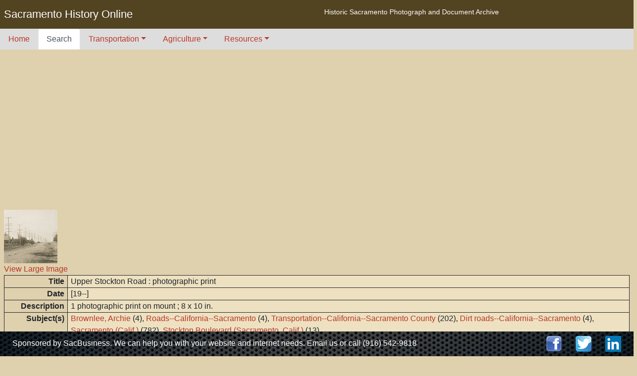

--- FILE ---
content_type: text/html; charset=UTF-8
request_url: http://www.sacramentohistory.org/search.php?imageid=780
body_size: 3146
content:
<!DOCTYPE html>
<html lang="en">
<head>
<meta charset="utf-8">
<meta http-equiv="X-UA-Compatible" content="IE=edge">
<meta name="viewport" content="width=device-width, initial-scale=1, shrink-to-fit=no">
<title>Sacramento History Online - Search</title>
<meta name="description" content="Historic Sacramento Photograph and Document Archive">
<meta name="keywords" content="Sacramento History, Historic Photographs, Historic Documents, Sacramento Archive">
<meta name="author" content="Created and managed by SacBusiness" />
<meta name="viewport" content="width=device-width, initial-scale=1">
<link rel="stylesheet" href="https://stackpath.bootstrapcdn.com/bootstrap/4.4.1/css/bootstrap.min.css" integrity="sha384-Vkoo8x4CGsO3+Hhxv8T/Q5PaXtkKtu6ug5TOeNV6gBiFeWPGFN9MuhOf23Q9Ifjh" crossorigin="anonymous">
<script src="https://kit.fontawesome.com/f96a78ca76.js" crossorigin="anonymous"></script>
<link href="sho.css" rel="stylesheet" id="bootstrap-css">
<script async src="https://pagead2.googlesyndication.com/pagead/js/adsbygoogle.js?client=ca-pub-4131201081821538" crossorigin="anonymous"></script>
</head>
<body>

<div class='row' style='background:#524321;padding:16px 0 8px 0;color:white;'>
	<div class='col-12 col-md-6'>
		<h1>Sacramento History Online</h1>
	</div>
	<div class='col-12 col-md-6'>
		<h2 style='font-size:14px;'>Historic Sacramento Photograph and Document Archive</h2>
	</div>
</div>

<div class='div-desktop-only'>
<ul class='nav nav-tabs' style='background:#dddddd;margin:0 -8px 0 -8px;'>
<li class='nav-item'>
<a class='nav-link' href='index.php'>Home</a>
</li>
<li class='nav-item'>
<a class='nav-link active' href='search.php'>Search</a>
</li>
<li class='nav-item dropdown'>
<a class='nav-link dropdown-toggle' data-toggle='dropdown' href='#' role='button' aria-haspopup='true' aria-expanded='false'>Transportation</a>
<div class='dropdown-menu'>
<a class='dropdown-item' href='search.php?category=Animals'>Animals</a>
<a class='dropdown-item' href='search.php?category=Automotive'>Automotive</a>
<a class='dropdown-item' href='search.php?category=Aviation'>Aviation</a>
<a class='dropdown-item' href='search.php?category=Maritime'>Maritime</a>
<a class='dropdown-item' href='search.php?category=Other'>Other</a>
<a class='dropdown-item' href='search.php?category=Railroads'>Railroads</a>
<a class='dropdown-item' href='search.php?category=Structures'>Structures</a>
</div>
</li>
<li class='nav-item dropdown'>
<a class='nav-link dropdown-toggle' data-toggle='dropdown' href='#' role='button' aria-haspopup='true' aria-expanded='false'>Agriculture</a>
<div class='dropdown-menu'>
<a class='dropdown-item' href='search.php?category=Buildings'>Buildings</a>
<a class='dropdown-item' href='search.php?category=Equipment'>Equipment</a>
<a class='dropdown-item' href='search.php?category=Food'>Food</a>
<a class='dropdown-item' href='search.php?category=Land'>Land</a>
<a class='dropdown-item' href='search.php?category=Miscellaneous'>Miscellaneous</a>
<a class='dropdown-item' href='search.php?category=People'>People</a>
</div>
</li>
<li class='nav-item dropdown'>
<a class='nav-link dropdown-toggle' data-toggle='dropdown' href='#' role='button' aria-haspopup='true' aria-expanded='false'>Resources</a>
<div class='dropdown-menu'>
<a class='dropdown-item' href='resources_essay.php'>Essay</a>
<a class='dropdown-item' href='resources_timeline.php'>Timeline</a>
<a class='dropdown-item' href='about_csl.php'>About California State Library</a>
<a class='dropdown-item' href='about_csrm.php'>About California State Railroad Museum Library</a>
<a class='dropdown-item' href='about_csh.php'>About Center for Sacramento History</a>
<a class='dropdown-item' href='about_spl.php'>About Sacramento Public Library</a>
</div>
</li>
</ul>
</div>
<div class='div-mobile-only'>
<div class='header-mobile-hamburger text-right'>
<a onclick='toggle_mobile();'><i class='fa fa-bars hamburger-radius' style='font-size:24px;'></a></i>
</div>
<div id='header_menu' style='display:none;'>
<ul class='nav flex-column' style='background:#dddddd;margin:0 -8px 0 -8px;'>
<li class='nav-item'>
<a class='nav-link' href='index.php'>Home</a>
</li>
<li class='nav-item'>
<a class='nav-link active' href='search.php'>Search</a>
</li>
<li class='nav-item dropdown'>
<a class='nav-link dropdown-toggle' data-toggle='dropdown' href='#' role='button' aria-haspopup='true' aria-expanded='false'>Transportation</a>
<div class='dropdown-menu'>
<a class='dropdown-item' href='search.php?category=Animals'>Animals</a>
<a class='dropdown-item' href='search.php?category=Automotive'>Automotive</a>
<a class='dropdown-item' href='search.php?category=Aviation'>Aviation</a>
<a class='dropdown-item' href='search.php?category=Maritime'>Maritime</a>
<a class='dropdown-item' href='search.php?category=Other'>Other</a>
<a class='dropdown-item' href='search.php?category=Railroads'>Railroads</a>
<a class='dropdown-item' href='search.php?category=Structures'>Structures</a>
</div>
</li>
<li class='nav-item dropdown'>
<a class='nav-link dropdown-toggle' data-toggle='dropdown' href='#' role='button' aria-haspopup='true' aria-expanded='false'>Agriculture</a>
<div class='dropdown-menu'>
<a class='dropdown-item' href='search.php?category=Buildings'>Buildings</a>
<a class='dropdown-item' href='search.php?category=Equipment'>Equipment</a>
<a class='dropdown-item' href='search.php?category=Food'>Food</a>
<a class='dropdown-item' href='search.php?category=Land'>Land</a>
<a class='dropdown-item' href='search.php?category=Miscellaneous'>Miscellaneous</a>
<a class='dropdown-item' href='search.php?category=People'>People</a>
</div>
</li>
<li class='nav-item dropdown'>
<a class='nav-link dropdown-toggle' data-toggle='dropdown' href='#' role='button' aria-haspopup='true' aria-expanded='false'>Resources</a>
<div class='dropdown-menu'>
<a class='dropdown-item' href='resources_essay.php'>Essay</a>
<a class='dropdown-item' href='resources_timeline.php'>Timeline</a>
<a class='dropdown-item' href='about_csl.php'>About California State Library</a>
<a class='dropdown-item' href='about_csrm.php'>About California State Railroad Museum Library</a>
<a class='dropdown-item' href='about_csh.php'>About Center for Sacramento History</a>
<a class='dropdown-item' href='about_spl.php'>About Sacramento Public Library</a>
</div>
</li>
</ul>
</div>
</div>

<br>
<td align="center"><a href='admin/photo/780_1565.jpg' target='_blank'><img src="/admin/thumbnail/780_1568.gif" border="0"><br><a href='admin/photo/780_1565.jpg' target='_blank'>View Large Image</a></td><div style='display:flex;'>
  <div class='image-description-left' style='border-top-width:1px;'><div class='image-description-left-text'><strong>Title</strong></div></div>
  <div class='image-description-right' style='border-top-width:1px;'><div class='image-description-right-text'>Upper Stockton Road : photographic print</div></div>
</div>
<div style='display:flex;'>
  <div class='image-description-left' style='border-top-width:0px;'><div class='image-description-left-text'><strong>Date</strong></div></div>
  <div class='image-description-right' style='border-top-width:0px;'><div class='image-description-right-text'>[19--]</div></div>
</div>
<div style='display:flex;'>
  <div class='image-description-left' style='border-top-width:0px;'><div class='image-description-left-text'><strong>Description</strong></div></div>
  <div class='image-description-right' style='border-top-width:0px;'><div class='image-description-right-text'>1 photographic print on mount ; 8 x 10 in.</div></div>
</div>
<div style='display:flex;'>
  <div class='image-description-left' style='border-top-width:0px;'><div class='image-description-left-text'><strong>Subject(s)</strong></div></div>
  <div class='image-description-right' style='border-top-width:0px;'><div class='image-description-right-text'><a href="?person=122">Brownlee, Archie</a> (4), <a href="?topic=398">Roads--California--Sacramento</a> (4), <a href="?topic=479">Transportation--California--Sacramento County</a> (202), <a href="?topic=159">Dirt roads--California--Sacramento</a> (4), <a href="?place=40">Sacramento (Calif.)</a> (782), <a href="?place=53">Stockton Boulevard (Sacramento, Calif.)</a> (13)<p><a href="?genre=8">Photographic prints</a> (633), <a href="?genre=80">Photograph albums</a> (163)</div></div>
</div>
<div style='display:flex;'>
  <div class='image-description-left' style='border-top-width:0px;'><div class='image-description-left-text'><strong>Summary</strong></div></div>
  <div class='image-description-right' style='border-top-width:0px;'><div class='image-description-right-text'>Photograph number: 46. From: Archie Brownlee Photograph Album of Stockton Boulevard.  Call Number 1980/040.  Photographs created by Brownlee while employed as City of Sacramento Traffic Engineer.</div></div>
</div>
<div style='display:flex;'>
  <div class='image-description-left' style='border-top-width:0px;'><div class='image-description-left-text'><strong>Owning<br>Institution</strong></div></div>
  <div class='image-description-right' style='border-top-width:0px;'><div class='image-description-right-text'>Center for Sacramento History</div></div>
</div>
<div style='display:flex;'>
  <div class='image-description-left' style='border-top-width:0px;'><div class='image-description-left-text'><strong>Copyright</strong></div></div>
  <div class='image-description-right' style='border-top-width:0px;'><div class='image-description-right-text'>© Center for Sacramento History</div></div>
</div>
<div style='display:flex;'>
  <div class='image-description-left' style='border-top-width:0px;'><div class='image-description-left-text'><strong>Call<br>Number</strong></div></div>
  <div class='image-description-right' style='border-top-width:0px;'><div class='image-description-right-text'>1980/040</div></div>
</div>

You may refine your search results or perform a new search by
<a href='search.php'>returning to the search page</a>.


<div style='height:100px;'></div>

<div class="footer" style='margin-left:-8px;background-image: url(https://www.sacbusiness.com/images/mesh-1280x720.jpg);'>
	<div class="footer-contact">Sponsored by <a href="https://www.sacbusiness.com/" target="_blank">SacBusiness</a>. <div class='footer-desktop'>We can help you with your website and internet needs. </div><a href='https://www.sacbusiness.com/contact.php' target="_blank">Email us</a> or call<div class='footer-desktop'> </div><div class='footer-mobile'><br></div><a href="tel:9165429818" title="Call today for an appointment">(916) 542-9818</a></div>
	<div class="footer-social">
		<a href="https://facebook.com/SacBusinessCA" target="_blank"><img src="https://www.sacbusiness.com/images/facebook-white-32x32.png" class="footer-item"></a>
		<a href="https://twitter.com/sacbusiness" target="_blank"><img src="https://www.sacbusiness.com/images/twitter-white-32x32.png" class="footer-item"></a>
		<a href="https://www.linkedin.com/in/david-spencer-3184346" target="_blank"><img src="https://www.sacbusiness.com/images/linkedin-black-32x32.png" class="footer-item"></a>
	</div>
</div>

<script src="https://code.jquery.com/jquery-3.4.1.slim.min.js" integrity="sha384-J6qa4849blE2+poT4WnyKhv5vZF5SrPo0iEjwBvKU7imGFAV0wwj1yYfoRSJoZ+n" crossorigin="anonymous"></script>
<script src="https://cdn.jsdelivr.net/npm/popper.js@1.16.0/dist/umd/popper.min.js" integrity="sha384-Q6E9RHvbIyZFJoft+2mJbHaEWldlvI9IOYy5n3zV9zzTtmI3UksdQRVvoxMfooAo" crossorigin="anonymous"></script>
<script src="https://stackpath.bootstrapcdn.com/bootstrap/4.4.1/js/bootstrap.min.js" integrity="sha384-wfSDF2E50Y2D1uUdj0O3uMBJnjuUD4Ih7YwaYd1iqfktj0Uod8GCExl3Og8ifwB6" crossorigin="anonymous"></script>
<script>
	var menu_visible = false;
	function toggle_mobile() {
		if (menu_visible == false) {
			menu_visible = true;
			document.getElementById('header_menu').style.display = 'block';
		} else {
			menu_visible = false;
			document.getElementById('header_menu').style.display = 'none';
		}
	}
</script>
</body>
</html>


--- FILE ---
content_type: text/html; charset=utf-8
request_url: https://www.google.com/recaptcha/api2/aframe
body_size: 264
content:
<!DOCTYPE HTML><html><head><meta http-equiv="content-type" content="text/html; charset=UTF-8"></head><body><script nonce="8oMek7nBcddsJSOBRIjssg">/** Anti-fraud and anti-abuse applications only. See google.com/recaptcha */ try{var clients={'sodar':'https://pagead2.googlesyndication.com/pagead/sodar?'};window.addEventListener("message",function(a){try{if(a.source===window.parent){var b=JSON.parse(a.data);var c=clients[b['id']];if(c){var d=document.createElement('img');d.src=c+b['params']+'&rc='+(localStorage.getItem("rc::a")?sessionStorage.getItem("rc::b"):"");window.document.body.appendChild(d);sessionStorage.setItem("rc::e",parseInt(sessionStorage.getItem("rc::e")||0)+1);localStorage.setItem("rc::h",'1769629007916');}}}catch(b){}});window.parent.postMessage("_grecaptcha_ready", "*");}catch(b){}</script></body></html>